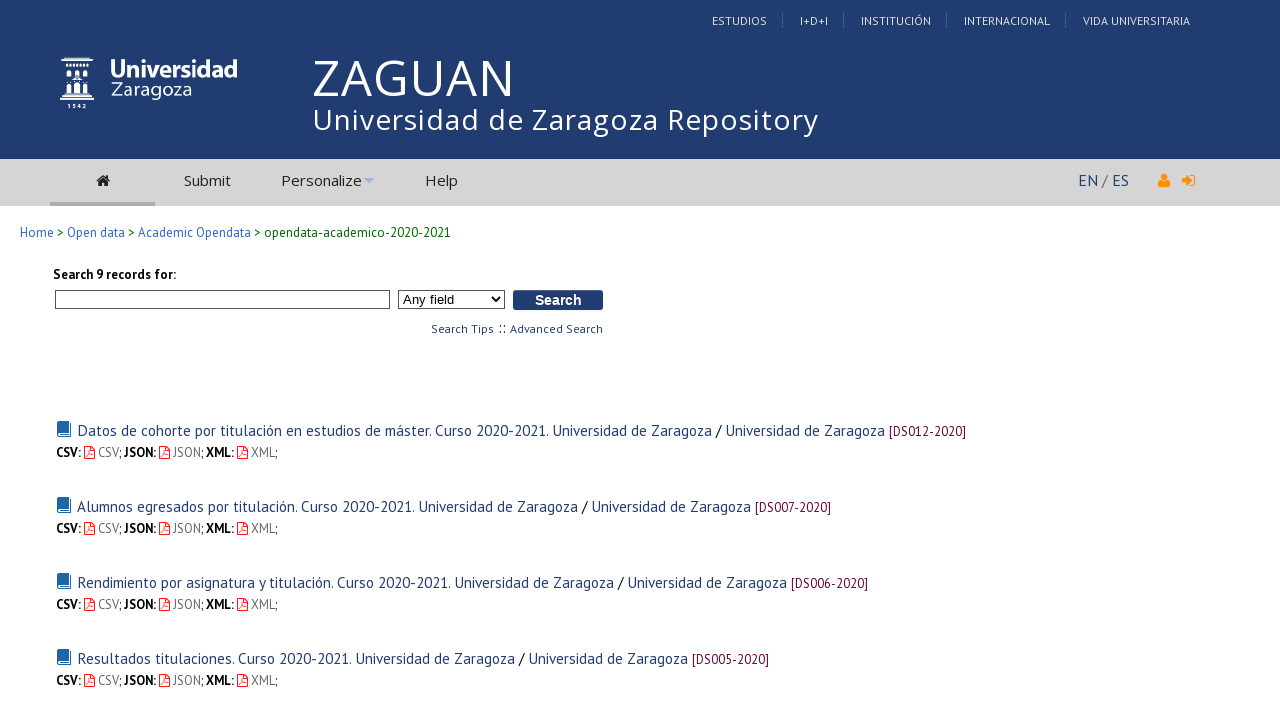

--- FILE ---
content_type: text/html; charset=UTF-8
request_url: https://zaguan.unizar.es/collection/opendata-academico-2020-2021?ln=en
body_size: 27869
content:
<!DOCTYPE html PUBLIC "-//W3C//DTD XHTML 1.0 Transitional//EN"
"http://www.w3.org/TR/xhtml1/DTD/xhtml1-transitional.dtd">
<html xmlns="http://www.w3.org/1999/xhtml" xmlns:og="http://opengraphprotocol.org/schema/" lang="en" xml:lang="en">
<head>
 <meta http-equiv="Content-Type" content="text/html; charset=utf-8" />
 <meta http-equiv="Content-Language" content="en" />
 <title>opendata-academico-2020-2021 - Universidad de Zaragoza Repository</title>
 
 <link rev="made" href="mailto:deposita@unizar.es" />
 <link rel="shortcut icon" href="/img/favicon.ico"/>
 <link rel="stylesheet" href="/img/invenio.css" type="text/css" />
 <!--[if lt IE 8]>
    <link rel="stylesheet" type="text/css" href="/img/invenio-ie7.css" />
 <![endif]-->
 <!--[if gt IE 8]>
    <style type="text/css">div.restrictedflag {filter:none;}</style>
 <![endif]-->
   <link rel="canonical" href="https://zaguan.unizar.es/collection/opendata-academico-2020-2021" />
  <link rel="alternate" hreflang="fr" href="https://zaguan.unizar.es/collection/opendata-academico-2020-2021?ln=fr" />
  <link rel="alternate" hreflang="en" href="https://zaguan.unizar.es/collection/opendata-academico-2020-2021?ln=en" />
  <link rel="alternate" hreflang="es" href="https://zaguan.unizar.es/collection/opendata-academico-2020-2021?ln=es" />

 <link rel="alternate" type="application/rss+xml" title="Universidad de Zaragoza Repository RSS" href="https://zaguan.unizar.es/rss?cc=opendata-academico-2020-2021" />
 <link rel="search" type="application/opensearchdescription+xml" href="https://zaguan.unizar.es/opensearchdescription" title="Universidad de Zaragoza Repository" />
 <link rel="unapi-server" type="application/xml" title="unAPI" href="https://zaguan.unizar.es/unapi" />
 
 <meta name="description" content="Repositorio Universidad de Zaragoza - opendata-academico-2020-2021" />
 <meta name="keywords" content="Repositorio Universidad de Zaragoza, opendata-academico-2020-2021" />
 <script type="text/javascript" src="/js/jquery.min.js"></script>
 <script type="text/javascript" src="/js/unizar.js"></script>
 <link href="https://fonts.googleapis.com/css?family=PT+Sans:400,400i,700,700i&display=swap" rel="stylesheet">
 
 

<!-- UNIZAR GOOGLE ANALYTICS tracking code -->
<script>
  (function(i,s,o,g,r,a,m){i['GoogleAnalyticsObject']=r;i[r]=i[r]||function(){
  (i[r].q=i[r].q||[]).push(arguments)},i[r].l=1*new Date();a=s.createElement(o),
  m=s.getElementsByTagName(o)[0];a.async=1;a.src=g;m.parentNode.insertBefore(a,m)
  })(window,document,'script','//www.google-analytics.com/analytics.js','ga');

  ga('create', 'UA-6988718-1', 'auto');
  ga('send', 'pageview');

</script>
<!-- /UNIZAR google analytics -->

<!-- Matomo ANTIGUO -->
<!--
<script type="text/javascript">
  var _paq = window._paq || [];
  /* tracker methods like "setCustomDimension" should be called before "trackPageView" */
  _paq.push(["setDocumentTitle", document.domain + "/" + document.title]);
  _paq.push(["setCookieDomain", "*.zaguan.unizar.es"]);
  _paq.push(['trackPageView']);
  _paq.push(['enableLinkTracking']);
  (function() {
    var u="//webstats.unizar.es/";
    _paq.push(['setTrackerUrl', u+'matomo.php']);
    _paq.push(['setSiteId', '139']);
    var d=document, g=d.createElement('script'), s=d.getElementsByTagName('script')[0];
    g.type='text/javascript'; g.async=true; g.defer=true; g.src=u+'matomo.js'; s.parentNode.insertBefore(g,s);
  })();
</script>
<noscript><p><img src="//webstats.unizar.es/matomo.php?idsite=139&amp;rec=1" style="border:0;" alt="" /></p></noscript>
-->
<!-- End Matomo Code -->

<!-- Matomo NUEVO -->
<script>
  var _paq = window._paq = window._paq || [];
  /* tracker methods like "setCustomDimension" should be called before "trackPageView" */
  _paq.push(['trackPageView']);
  _paq.push(['enableLinkTracking']);
  (function() {
    var u="//staweb.unizar.es/matomo/";
    _paq.push(['setTrackerUrl', u+'matomo.php']);
    _paq.push(['setSiteId', '139']);
    var d=document, g=d.createElement('script'), s=d.getElementsByTagName('script')[0];
    g.async=true; g.src=u+'matomo.js'; s.parentNode.insertBefore(g,s);
  })();
</script>
<!-- End Matomo Code -->


</head>
<body class="search">

<!-- UNIZAR -->
<div class="wrapper-header">

<!-- NUEVA CABECERA UNIZAR -->
<div id="cabecera" class="clearfix">
        <div id="header_superior">
         <div class="inner">
          <div class="barra-unizar-top">
            <a href="http://www.unizar.es/estudios" rel="nofollow">Estudios</a>
            <a href="http://www.unizar.es/I_D_i" rel="nofollow">I+D+I</a>
            <a href="http://www.unizar.es/institucion" rel="nofollow">Instituci&oacute;n</a>
            <a href="http://www.unizar.es/internacional" rel="nofollow">Internacional</a>
            <a href="http://www.unizar.es/vida-universitaria" rel="nofollow">Vida Universitaria</a>
          </div>
         </div>
    </div>
    <div id="header_medio">
      <div class="inner">
        <!-- 20150526 cambio PO gabinete imagen UNIZAR -->
        <div id="logos">
           <div id="logo-universidad"><a href="/"><i class="icon-universidad"></i></a></div>
          <div id="logo-iberus"><a href="http://www.campusiberus.es/"><i class="icon-iberus"></i></a></div>
        </div> 

        <div class="nombre-repo">
            <h1><a href="/?ln=en">Universidad de Zaragoza Repository</a></h1>
        </div>
      </div>
    </div>
    <div role="navigation" id="main-navigation-unizar" class="cdsmenu" >
     <div class="inner">
      <div id="main-navigation-unizar-izquierdo">
       <table class="headerbox">
           <tr class="menu">
              <td class="headermoduleboxbodyselected">
                 <a class="headerselected" href="/?ln=en"><i class="fa fa-home fa-1x"></i></a>
              </td>
              <td class="headermoduleboxbodyselected" style="display:none">
                 <a class="headerselected" href="/?ln=en">Search</a>
              </td>
              <td class="headermoduleboxbody">
                 <a class="header" href="/submit?ln=en">Submit</a>
              </td>
              <td class="headermoduleboxbodyblank">
                 &nbsp;
              </td>
              <td class="headermoduleboxbody">
                <div class="hassubmenu">
        <a hreflang="en" class="header" href="https://zaguan.unizar.es/youraccount/display?ln=en">Personalize</a>
        <ul class="subsubmenu"><li><a href="https://zaguan.unizar.es/youralerts/list?ln=en">Your alerts</a></li><li><a href="https://zaguan.unizar.es/yourbaskets/display?ln=en">Your baskets</a></li><li><a href="https://zaguan.unizar.es/youralerts/display?ln=en">Your searches</a></li></ul></div>
              </td>
              <td class="headermoduleboxbodyblank">
                &nbsp;
              </td>
              <td class="headermoduleboxbody">
                 <a class="header" href="/help/?ln=en">Help</a>
              </td>
                 <td class="headermoduleboxbodyblank">&nbsp;</td>
              <!--<td class="headermoduleboxbodyblanklast">
                 &nbsp;
              </td>-->
              <!--<td class="unizar-login">
                 <i class="fa fa-user fa-1x"></i>  &nbsp;
                   <a class="userinfo" href="https://zaguan.unizar.es/youraccount/login?ln=en&amp;referer=https%3A//zaguan.unizar.es/collection/opendata-academico-2020-2021%3Fln%3Den"> <i class="fa fa-sign-in fa-1x"></i> </a>
              </td>-->
           </tr>
      </table>
    </div>
    <div id="main-navigation-unizar-derecho">
      <div class="unizar-idiomas-repo">
         <span class="idioma-en"><a href="/?ln=en">EN</a> / </span>
         <span class="idioma-es"><a href="/?ln=es">ES</a></span>
         <i class="fa fa-user fa-1x"></i>  &nbsp;
                   <a class="userinfo" href="https://zaguan.unizar.es/youraccount/login?ln=en&amp;referer=https%3A//zaguan.unizar.es/collection/opendata-academico-2020-2021%3Fln%3Den"> <i class="fa fa-sign-in fa-1x"></i> </a>
       </div>
    </div>

    </div><!-- inner-->
  </div><!-- navigation -->
<!-- /NUEVA CABECERA UNIZAR -->

</div><!-- /header-wrapper -->

<table class="navtrailbox">
 <tr>
  <td class="navtrailboxbody">
   <a href="/?ln=en" class="navtrail">Home</a> &gt; <a href="/collection/opendata?ln=en" class="navtrail">Open data</a> &gt; <a href="/collection/opendata-academico?ln=en" class="navtrail">Academic Opendata</a> &gt; opendata-academico-2020-2021
  </td>
 </tr>
</table>
<!-- end replaced page header -->

</div>

<div class="wrapper"><!-- sacamos el header del wrapper -->
        
<!-- webstyle_templates.py lin 213 -->
<!-- AVISO 20170301 -->
<!--<div id="aviso" style="padding:20px;color:red">Estamos realizando tareas de mantenimiento. El servicio puede sufrir interrupciones. Disculpen las molestias.</div> -->
<!-- /AVISO 20170301 -->
<div class="pagebody">
  <div class="pagebodystripeleft">
    <div class="pageboxlefttop"></div>
    <div class="pageboxlefttopadd"></div>
    <div class="pageboxleftbottomadd"></div>
    <div class="pageboxleftbottom"></div>
  </div>
  <div class="pagebodystriperight">
    <div class="pageboxrighttop"></div>
    <div class="pageboxrighttopadd"></div>
    <div class="pageboxrightbottomadd"></div>
    <div class="pageboxrightbottom"></div>
  </div>
  <div class="pagebodystripemiddle">
    
    <div class="headline_div"><h1 class="headline">opendata-academico-2020-2021</h1></div>
    
    
               <form class="coleccion-589" name="search" action="/search" method="get">
               
        <!--create_searchfor_simple()-->
        <input type="hidden" name="ln" value="en" /><input type="hidden" name="cc" value="opendata-academico-2020-2021" /><input type="hidden" name="sc" value="1" />
        <table class="searchbox simplesearch">
         <thead>
          <tr align="left">
           <th colspan="3" class="searchboxheader">Search 9 records for:</th>
          </tr>
         </thead>
         <tbody>
          <tr valign="baseline">
           <td class="searchboxbody" align="left"><input type="text" name="p" size="40" value="" class="simplesearchfield"/></td>
           <td class="searchboxbody" align="left"><select name="f"><option value="" selected="selected">Any field</option><option value="title">Title</option><option value="author">Author</option><option value="abstract">Abstract</option><option value="keyword">Keyword</option><option value="reportnumber">Report number</option><option value="journal">Journal</option><option value="year">Year</option><option value="fulltext">Fulltext</option><option value="reference">Reference</option></select></td>
           <td class="searchboxbody" align="left">
             <input class="formbutton" type="submit" name="action_search" value="Search" />
            <!-- UNIZAR quitar boton Indice  <input class="formbutton" type="submit" name="action_browse" value="Browse" /> -->
            </td>
          </tr>
          <tr valign="baseline">
           <td class="searchboxbody" colspan="3" align="right">
             <small>
               <a href="/help/search-tips?ln=en">Search Tips</a> ::
               <a href="/collection/opendata-academico-2020-2021?ln=en&amp;as=1">Advanced Search</a>
             </small>
           </td>
          </tr>
         </tbody>
        </table>
        <!--/create_searchfor_simple()-->
        
               
               
                    <table cellspacing="0" cellpadding="0" border="0" class="narrowandfocusonsearchbox">
                      <tr>
                        <td valign="top">
        <table class="narrowsearchbox">
          <thead>
            <tr>
              <th class="narrowsearchboxheader">Latest additions:</th>
            </tr>
          </thead>
          <tbody>
            <tr>
            <td class="narrowsearchboxbody"><table class="latestadditionsbox">
                <tr>
                  <td class="latestadditionsboxtimebody">2023-09-04<br />10:20</td>
                  <td class="latestadditionsboxrecordbody">
                    <abbr class="unapi-id" title="127134"></abbr>
                    <div class="opendata-hb">
    <a class="tituloenlazable" href="/record/127134?ln=es">Datos de cohorte por titulación en estudios de máster. Curso 2020-2021. Universidad de Zaragoza</a>
    <!-- (2020-2021)-->
     / <a href="/search?f=author&amp;p=Universidad%20de%20Zaragoza&amp;ln=es">Universidad de Zaragoza</a>
    <small class="quicknote"> [DS012-2020]</small> 
    <br /><small><!--START_NOT_FOR_TEXT--><strong>CSV:</strong> <a rel="nofollow" class="note" href="/record/127134/files/CSV.csv"><i class="fa fa-file-pdf-o pdf-unizar"></i>&nbsp;CSV</a>; <strong>JSON:</strong> <a rel="nofollow" class="note" href="/record/127134/files/JSON.json"><i class="fa fa-file-pdf-o pdf-unizar"></i>&nbsp;JSON</a>; <strong>XML:</strong> <a rel="nofollow" class="note" href="/record/127134/files/XML.xml"><i class="fa fa-file-pdf-o pdf-unizar"></i>&nbsp;XML</a>; <!--END_NOT_FOR_TEXT--></small>
</div>
<!-- lin 1803 <br />--><span class="moreinfo"><a href="/record/127134?ln=en" class="moreinfo">Detailed record</a> <!-- - <a href="/search?ln=en&amp;p=recid%3A127134&amp;rm=wrd" class="moreinfo">Similar records</a>--></span>
                  </td>
                </tr>
                <tr>
                  <td class="latestadditionsboxtimebody">2021-09-20<br />10:18</td>
                  <td class="latestadditionsboxrecordbody">
                    <abbr class="unapi-id" title="107371"></abbr>
                    <div class="opendata-hb">
    <a class="tituloenlazable" href="/record/107371?ln=es">Alumnos egresados por titulación. Curso 2020-2021. Universidad de Zaragoza</a>
    <!-- (2020-2021)-->
     / <a href="/search?f=author&amp;p=Universidad%20de%20Zaragoza&amp;ln=es">Universidad de Zaragoza</a>
    <small class="quicknote"> [DS007-2020]</small> 
    <br /><small><!--START_NOT_FOR_TEXT--><strong>CSV:</strong> <a rel="nofollow" class="note" href="/record/107371/files/CSV.csv"><i class="fa fa-file-pdf-o pdf-unizar"></i>&nbsp;CSV</a>; <strong>JSON:</strong> <a rel="nofollow" class="note" href="/record/107371/files/JSON.json"><i class="fa fa-file-pdf-o pdf-unizar"></i>&nbsp;JSON</a>; <strong>XML:</strong> <a rel="nofollow" class="note" href="/record/107371/files/XML.xml"><i class="fa fa-file-pdf-o pdf-unizar"></i>&nbsp;XML</a>; <!--END_NOT_FOR_TEXT--></small>
</div>
<!-- lin 1803 <br />--><span class="moreinfo"><a href="/record/107371?ln=en" class="moreinfo">Detailed record</a> <!-- - <a href="/search?ln=en&amp;p=recid%3A107371&amp;rm=wrd" class="moreinfo">Similar records</a>--></span>
                  </td>
                </tr>
                <tr>
                  <td class="latestadditionsboxtimebody">2021-09-20<br />10:18</td>
                  <td class="latestadditionsboxrecordbody">
                    <abbr class="unapi-id" title="107370"></abbr>
                    <div class="opendata-hb">
    <a class="tituloenlazable" href="/record/107370?ln=es">Rendimiento por asignatura y titulación. Curso 2020-2021. Universidad de Zaragoza</a>
    <!-- (2020-2021)-->
     / <a href="/search?f=author&amp;p=Universidad%20de%20Zaragoza&amp;ln=es">Universidad de Zaragoza</a>
    <small class="quicknote"> [DS006-2020]</small> 
    <br /><small><!--START_NOT_FOR_TEXT--><strong>CSV:</strong> <a rel="nofollow" class="note" href="/record/107370/files/CSV.csv"><i class="fa fa-file-pdf-o pdf-unizar"></i>&nbsp;CSV</a>; <strong>JSON:</strong> <a rel="nofollow" class="note" href="/record/107370/files/JSON.json"><i class="fa fa-file-pdf-o pdf-unizar"></i>&nbsp;JSON</a>; <strong>XML:</strong> <a rel="nofollow" class="note" href="/record/107370/files/XML.xml"><i class="fa fa-file-pdf-o pdf-unizar"></i>&nbsp;XML</a>; <!--END_NOT_FOR_TEXT--></small>
</div>
<!-- lin 1803 <br />--><span class="moreinfo"><a href="/record/107370?ln=en" class="moreinfo">Detailed record</a> <!-- - <a href="/search?ln=en&amp;p=recid%3A107370&amp;rm=wrd" class="moreinfo">Similar records</a>--></span>
                  </td>
                </tr>
                <tr>
                  <td class="latestadditionsboxtimebody">2021-09-20<br />10:18</td>
                  <td class="latestadditionsboxrecordbody">
                    <abbr class="unapi-id" title="107369"></abbr>
                    <div class="opendata-hb">
    <a class="tituloenlazable" href="/record/107369?ln=es">Resultados titulaciones. Curso 2020-2021. Universidad de Zaragoza</a>
    <!-- (2020-2021)-->
     / <a href="/search?f=author&amp;p=Universidad%20de%20Zaragoza&amp;ln=es">Universidad de Zaragoza</a>
    <small class="quicknote"> [DS005-2020]</small> 
    <br /><small><!--START_NOT_FOR_TEXT--><strong>CSV:</strong> <a rel="nofollow" class="note" href="/record/107369/files/CSV.csv"><i class="fa fa-file-pdf-o pdf-unizar"></i>&nbsp;CSV</a>; <strong>JSON:</strong> <a rel="nofollow" class="note" href="/record/107369/files/JSON.json"><i class="fa fa-file-pdf-o pdf-unizar"></i>&nbsp;JSON</a>; <strong>XML:</strong> <a rel="nofollow" class="note" href="/record/107369/files/XML.xml"><i class="fa fa-file-pdf-o pdf-unizar"></i>&nbsp;XML</a>; <!--END_NOT_FOR_TEXT--></small>
</div>
<!-- lin 1803 <br />--><span class="moreinfo"><a href="/record/107369?ln=en" class="moreinfo">Detailed record</a> <!-- - <a href="/search?ln=en&amp;p=recid%3A107369&amp;rm=wrd" class="moreinfo">Similar records</a>--></span>
                  </td>
                </tr>
                <tr>
                  <td class="latestadditionsboxtimebody">2021-01-18<br />10:40</td>
                  <td class="latestadditionsboxrecordbody">
                    <abbr class="unapi-id" title="98174"></abbr>
                    <div class="opendata-hb">
    <a class="tituloenlazable" href="/record/98174?ln=es">Notas de corte de adjudicación definitivas de julio y septiembre. Todos los cupos. Curso 2020-2021. Universidad de Zaragoza</a>
    <!-- (2020-2021)-->
     / <a href="/search?f=author&amp;p=Universidad%20de%20Zaragoza&amp;ln=es">Universidad de Zaragoza</a>
    <small class="quicknote"> [DS003-2020]</small> 
    <br /><small><!--START_NOT_FOR_TEXT--><strong>CSV:</strong> <a rel="nofollow" class="note" href="/record/98174/files/CSV.csv"><i class="fa fa-file-pdf-o pdf-unizar"></i>&nbsp;CSV</a>; <strong>JSON:</strong> <a rel="nofollow" class="note" href="/record/98174/files/JSON.json"><i class="fa fa-file-pdf-o pdf-unizar"></i>&nbsp;JSON</a>; <strong>XML:</strong> <a rel="nofollow" class="note" href="/record/98174/files/XML.xml"><i class="fa fa-file-pdf-o pdf-unizar"></i>&nbsp;XML</a>; <!--END_NOT_FOR_TEXT--></small>
</div>
<!-- lin 1803 <br />--><span class="moreinfo"><a href="/record/98174?ln=en" class="moreinfo">Detailed record</a> <!-- - <a href="/search?ln=en&amp;p=recid%3A98174&amp;rm=wrd" class="moreinfo">Similar records</a>--></span>
                  </td>
                </tr>
                <tr>
                  <td class="latestadditionsboxtimebody">2021-01-18<br />10:40</td>
                  <td class="latestadditionsboxrecordbody">
                    <abbr class="unapi-id" title="98173"></abbr>
                    <div class="opendata-hb">
    <a class="tituloenlazable" href="/record/98173?ln=es">Notas de corte definitivas del cupo general a estudios de grado. Curso 2020-2021. Universidad de Zaragoza</a>
    <!-- (2020-2021)-->
     / <a href="/search?f=author&amp;p=Universidad%20de%20Zaragoza&amp;ln=es">Universidad de Zaragoza</a>
    <small class="quicknote"> [DS002-2020]</small> 
    <br /><small><!--START_NOT_FOR_TEXT--><strong>CSV:</strong> <a rel="nofollow" class="note" href="/record/98173/files/CSV.csv"><i class="fa fa-file-pdf-o pdf-unizar"></i>&nbsp;CSV</a>; <strong>JSON:</strong> <a rel="nofollow" class="note" href="/record/98173/files/JSON.json"><i class="fa fa-file-pdf-o pdf-unizar"></i>&nbsp;JSON</a>; <strong>XML:</strong> <a rel="nofollow" class="note" href="/record/98173/files/XML.xml"><i class="fa fa-file-pdf-o pdf-unizar"></i>&nbsp;XML</a>; <!--END_NOT_FOR_TEXT--></small>
</div>
<!-- lin 1803 <br />--><span class="moreinfo"><a href="/record/98173?ln=en" class="moreinfo">Detailed record</a> <!-- - <a href="/search?ln=en&amp;p=recid%3A98173&amp;rm=wrd" class="moreinfo">Similar records</a>--></span>
                  </td>
                </tr>
                <tr>
                  <td class="latestadditionsboxtimebody">2020-11-23<br />10:12</td>
                  <td class="latestadditionsboxrecordbody">
                    <abbr class="unapi-id" title="96835"></abbr>
                    <div class="opendata-hb">
    <a class="tituloenlazable" href="/record/96835?ln=es">Oferta y ocupación de plazas. Curso 2020-2021. Universidad de Zaragoza</a>
    <!-- (2020-2021)-->
     / <a href="/search?f=author&amp;p=Universidad%20de%20Zaragoza&amp;ln=es">Universidad de Zaragoza</a>
    <small class="quicknote"> [DS004-2020]</small> 
    <br /><small><!--START_NOT_FOR_TEXT--><strong>CSV:</strong> <a rel="nofollow" class="note" href="/record/96835/files/CSV.csv"><i class="fa fa-file-pdf-o pdf-unizar"></i>&nbsp;CSV</a>; <strong>JSON:</strong> <a rel="nofollow" class="note" href="/record/96835/files/JSON.json"><i class="fa fa-file-pdf-o pdf-unizar"></i>&nbsp;JSON</a>; <strong>XML:</strong> <a rel="nofollow" class="note" href="/record/96835/files/XML.xml"><i class="fa fa-file-pdf-o pdf-unizar"></i>&nbsp;XML</a>; <!--END_NOT_FOR_TEXT--></small>
</div>
<!-- lin 1803 <br />--><span class="moreinfo"><a href="/record/96835?ln=en" class="moreinfo">Detailed record</a> <!-- - <a href="/search?ln=en&amp;p=recid%3A96835&amp;rm=wrd" class="moreinfo">Similar records</a>--></span>
                  </td>
                </tr>
                <tr>
                  <td class="latestadditionsboxtimebody">2020-10-05<br />10:12</td>
                  <td class="latestadditionsboxrecordbody">
                    <abbr class="unapi-id" title="95648"></abbr>
                    <div class="opendata-hb">
    <a class="tituloenlazable" href="/record/95648?ln=es">Acuerdos de movilidad de estudiantes ERASMUS y SICUE.Curso 2020-2021. Universidad de Zaragoza</a>
    <!-- (2020-2021)-->
     / <a href="/search?f=author&amp;p=Universidad%20de%20Zaragoza&amp;ln=es">Universidad de Zaragoza</a>
    <small class="quicknote"> [DS009-2020]</small> 
    <br /><small><!--START_NOT_FOR_TEXT--><strong>CSV:</strong> <a rel="nofollow" class="note" href="/record/95648/files/CSV.csv"><i class="fa fa-file-pdf-o pdf-unizar"></i>&nbsp;CSV</a>; <strong>JSON:</strong> <a rel="nofollow" class="note" href="/record/95648/files/JSON.json"><i class="fa fa-file-pdf-o pdf-unizar"></i>&nbsp;JSON</a>; <strong>XML:</strong> <a rel="nofollow" class="note" href="/record/95648/files/XML.xml"><i class="fa fa-file-pdf-o pdf-unizar"></i>&nbsp;XML</a>; <!--END_NOT_FOR_TEXT--></small>
</div>
<!-- lin 1803 <br />--><span class="moreinfo"><a href="/record/95648?ln=en" class="moreinfo">Detailed record</a> <!-- - <a href="/search?ln=en&amp;p=recid%3A95648&amp;rm=wrd" class="moreinfo">Similar records</a>--></span>
                  </td>
                </tr>
                <tr>
                  <td class="latestadditionsboxtimebody">2020-10-05<br />10:12</td>
                  <td class="latestadditionsboxrecordbody">
                    <abbr class="unapi-id" title="95643"></abbr>
                    <div class="opendata-hb">
    <a class="tituloenlazable" href="/record/95643?ln=es">Alumnos matriculados. Sexo, dedicación y procedencia. Curso 2020-2021. Universidad de Zaragoza</a>
    <!-- (2020-2021)-->
     / <a href="/search?f=author&amp;p=Universidad%20de%20Zaragoza&amp;ln=es">Universidad de Zaragoza</a>
    <small class="quicknote"> [DS001-2020]</small> 
    <br /><small><!--START_NOT_FOR_TEXT--><strong>CSV:</strong> <a rel="nofollow" class="note" href="/record/95643/files/CSV.csv"><i class="fa fa-file-pdf-o pdf-unizar"></i>&nbsp;CSV</a>; <strong>JSON:</strong> <a rel="nofollow" class="note" href="/record/95643/files/JSON.json"><i class="fa fa-file-pdf-o pdf-unizar"></i>&nbsp;JSON</a>; <strong>XML:</strong> <a rel="nofollow" class="note" href="/record/95643/files/XML.xml"><i class="fa fa-file-pdf-o pdf-unizar"></i>&nbsp;XML</a>; <!--END_NOT_FOR_TEXT--></small>
</div>
<!-- lin 1803 <br />--><span class="moreinfo"><a href="/record/95643?ln=en" class="moreinfo">Detailed record</a> <!-- - <a href="/search?ln=en&amp;p=recid%3A95643&amp;rm=wrd" class="moreinfo">Similar records</a>--></span>
                  </td>
                </tr></table></td>
            </tr>
          </tbody>
        </table></td>
                   </tr></table>
               </form>
  </div>
  <div class="clear"></div>
</div>
<!-- UNIZAR -->
</div><!-- fin del wrapper -->

<div class="pagefooter">
<div class="inner"> <!-- UNIZAR 20150525 anyado div inner para guillermo -->

<!-- replaced page footer -->
 <div class="pagefooterstripeleft">
  Universidad de Zaragoza Repository&nbsp;::&nbsp;<a class="footer" href="/?ln=en">Search</a>&nbsp;::&nbsp;<a class="footer" href="/submit?ln=en">Submit</a>&nbsp;::&nbsp;<a class="footer" href="https://zaguan.unizar.es/youraccount/display?ln=en">Personalize</a>&nbsp;::&nbsp;<a class="footer" href="/help/?ln=en">Help</a>
  <br />
<!--
  Powered by <a class="footer" href="http://invenio-software.org/">Invenio</a> v1.2
 <br />
  Maintained by <a class="footer" href="mailto:deposita@unizar.es">deposita@unizar.es</a>
-->
 <a class="footer" href="https://ayudica.unizar.es">Si necesita soporte, utilice Ayudica</a> 
 <br /> 
 Last updated: 23 Jan 2026, 04:32
  <br />
  &copy; <script>document.write(new Date().getFullYear())</script> Biblioteca Universidad de Zaragoza<br />
  &copy; <script>document.write(new Date().getFullYear())</script> Servicio de Inform&aacute;tica y Comunicaciones de la Universidad de Zaragoza
  <br /><a style="color:white;" href="http://www.unizar.es/aviso-legal" target="_blank">Aviso legal</a> | <a style="color:white;" href="http://www.unizar.es/condiciones-generales-de-uso" target="_blank">Condiciones de uso</a> | <a style="color:white;" href="http://www.unizar.es/politica-de-privacidad" target="_blank">Pol&iacute;tica de privacidad</a>   
 </div>
 <div class="pagefooterstriperight">

  <div id="idiomas_repositorio">
    <a style="color:white;" href="https://biblioteca.unizar.es/repositorio-zaguan/politicas-del-repositorio-institucional">Pol&iacute;tica del Repositorio</a>
    <br /><br />
    This site is also available in the following languages:<br /><span class="langinfo">English</span> &nbsp;<a href="/collection/opendata-academico-2020-2021?ln=es" class="langinfo">Español</a> &nbsp;<a href="/collection/opendata-academico-2020-2021?ln=fr" class="langinfo">Français</a>
 </div>

  <!-- pie tipo unizar.es -->
  <div id="datos_uni_footer">
     <!--<div id="direccion_footer">
         <ul>
           <li>Pedro Cerbuna,12</li>
           <li>50009 Zaragoza - Espa&ntilde;a</li>
           <li>Tel: 976 76 10 00</li> 
         </ul>
     </div>-->
     <div id="logo_unizar">
      <a href="http://www.unizar.es" target="_blank" title="Universidad de Zaragoza"><span id="unizar_logo_1">unizar</span><span id="unizar_logo_2">.es</span></a>
     </div>
  </div>
  <!-- /pie tipo unizar.es -->

 </div>

 <!-- terminos legales -->
 <div style="clear:both"></div>
 <div id="menu_footer_inferior">
            <ul>
                <li><a href="http://www.unizar.es/aviso-legal"> Aviso Legal</a></li>
                <li class="centro"><a href="http://www.unizar.es/condiciones-generales-de-uso">Condiciones generales de uso</a></li>
                <li><a href="http://www.unizar.es/politica-de-privacidad">Politica de Privacidad</a></li>
            </ul>
 </div>
 <!-- /terminos legales -->

<!-- /UNIZAR 20150525 cierro div inner -->
</div>

<!-- replaced page footer -->
</div>
</body>
</html>
        